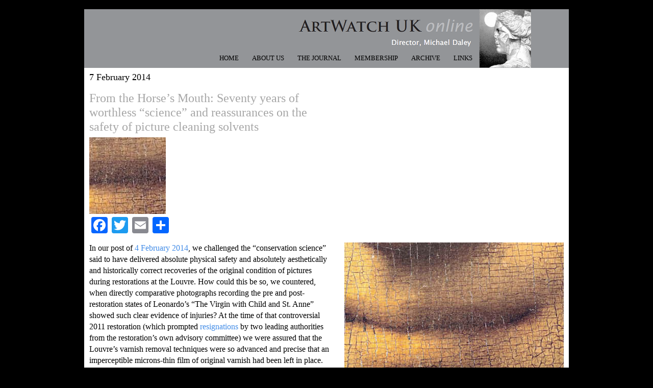

--- FILE ---
content_type: text/html; charset=UTF-8
request_url: http://artwatch.org.uk/tag/the-iic-journal-studies-in-conservation/
body_size: 29250
content:
<!DOCTYPE html PUBLIC "-//W3C//DTD XHTML 1.0 Transitional//EN" "http://www.w3.org/TR/xhtml1/DTD/xhtml1-transitional.dtd">
<!--[if lte IE 6]>
<html xmlns="http://www.w3.org/1999/xhtml" lang="en-US" class="lteIE6">
<![endif]-->
<!--[if !IE]><!-->
<html xmlns="http://www.w3.org/1999/xhtml" lang="en-US">
<!-- <![endif]-->
<head profile="http://gmpg.org/xfn/11">
<meta http-equiv="Content-Type" content="text/html; charset=UTF-8" />

<title> &raquo; The IIC journal &#8220;Studies in conservation&#8221; Artwatch</title>

<!-- Styles  -->
	<link rel="stylesheet" type="text/css" href="http://artwatch.org.uk/wp-content/themes/modularity-lite-artwatch/style.css" />
	<!--link rel="stylesheet" href="http://artwatch.org.uk/wp-content/themes/modularity-lite/css/print.css" type="text/css" media="print" /-->
	<!--[if IE]><link rel="stylesheet" href="http://artwatch.org.uk/wp-content/themes/modularity-lite-artwatch/library/styles/ie.css" type="text/css" media="screen, projection" /><![endif]-->
	<!--[if lte IE 7]><link type="text/css" href="http://artwatch.org.uk/wp-content/themes/modularity-lite-artwatch/library/styles/ie-nav.css" rel="stylesheet" media="all" /><![endif]-->

<link rel="pingback" href="http://artwatch.org.uk/xmlrpc.php" />

<!--link rel="icon" href="https://artwatch.org.uk/favicon.ico" type="image/x-icon" />
<link rel="shortcut icon" href="https://artwatch.org.uk/favicon.ico" type="image/x-icon" /-->
<link rel="icon" href="http://artwatch.org.uk/wp-content/themes/modularity-lite-artwatch/favicon.ico" />
<link rel="shortcut icon" href="http://artwatch.org.uk/wp-content/themes/modularity-lite-artwatch/favicon.ico"/>



	  <link rel='dns-prefetch' href='//static.addtoany.com' />
<link rel='dns-prefetch' href='//s.w.org' />
<link rel="alternate" type="application/rss+xml" title="Artwatch &raquo; Feed" href="https://artwatch.org.uk/feed/" />
<link rel="alternate" type="application/rss+xml" title="Artwatch &raquo; Comments Feed" href="https://artwatch.org.uk/comments/feed/" />
<link rel="alternate" type="application/rss+xml" title="Artwatch &raquo; The IIC journal &quot;Studies in conservation&quot; Tag Feed" href="https://artwatch.org.uk/tag/the-iic-journal-studies-in-conservation/feed/" />
		<script type="text/javascript">
			window._wpemojiSettings = {"baseUrl":"https:\/\/s.w.org\/images\/core\/emoji\/11\/72x72\/","ext":".png","svgUrl":"https:\/\/s.w.org\/images\/core\/emoji\/11\/svg\/","svgExt":".svg","source":{"concatemoji":"http:\/\/artwatch.org.uk\/wp-includes\/js\/wp-emoji-release.min.js?ver=4.9.28"}};
			!function(e,a,t){var n,r,o,i=a.createElement("canvas"),p=i.getContext&&i.getContext("2d");function s(e,t){var a=String.fromCharCode;p.clearRect(0,0,i.width,i.height),p.fillText(a.apply(this,e),0,0);e=i.toDataURL();return p.clearRect(0,0,i.width,i.height),p.fillText(a.apply(this,t),0,0),e===i.toDataURL()}function c(e){var t=a.createElement("script");t.src=e,t.defer=t.type="text/javascript",a.getElementsByTagName("head")[0].appendChild(t)}for(o=Array("flag","emoji"),t.supports={everything:!0,everythingExceptFlag:!0},r=0;r<o.length;r++)t.supports[o[r]]=function(e){if(!p||!p.fillText)return!1;switch(p.textBaseline="top",p.font="600 32px Arial",e){case"flag":return s([55356,56826,55356,56819],[55356,56826,8203,55356,56819])?!1:!s([55356,57332,56128,56423,56128,56418,56128,56421,56128,56430,56128,56423,56128,56447],[55356,57332,8203,56128,56423,8203,56128,56418,8203,56128,56421,8203,56128,56430,8203,56128,56423,8203,56128,56447]);case"emoji":return!s([55358,56760,9792,65039],[55358,56760,8203,9792,65039])}return!1}(o[r]),t.supports.everything=t.supports.everything&&t.supports[o[r]],"flag"!==o[r]&&(t.supports.everythingExceptFlag=t.supports.everythingExceptFlag&&t.supports[o[r]]);t.supports.everythingExceptFlag=t.supports.everythingExceptFlag&&!t.supports.flag,t.DOMReady=!1,t.readyCallback=function(){t.DOMReady=!0},t.supports.everything||(n=function(){t.readyCallback()},a.addEventListener?(a.addEventListener("DOMContentLoaded",n,!1),e.addEventListener("load",n,!1)):(e.attachEvent("onload",n),a.attachEvent("onreadystatechange",function(){"complete"===a.readyState&&t.readyCallback()})),(n=t.source||{}).concatemoji?c(n.concatemoji):n.wpemoji&&n.twemoji&&(c(n.twemoji),c(n.wpemoji)))}(window,document,window._wpemojiSettings);
		</script>
		<style type="text/css">
img.wp-smiley,
img.emoji {
	display: inline !important;
	border: none !important;
	box-shadow: none !important;
	height: 1em !important;
	width: 1em !important;
	margin: 0 .07em !important;
	vertical-align: -0.1em !important;
	background: none !important;
	padding: 0 !important;
}
</style>
<link rel='stylesheet' id='wp-lightbox-2.min.css-css'  href='http://artwatch.org.uk/wp-content/plugins/wp-lightbox-2/styles/lightbox.min.css?ver=1.3.4' type='text/css' media='all' />
<link rel='stylesheet' id='bxslider_css-css'  href='http://artwatch.org.uk/wp-content/themes/modularity-lite-artwatch/bxslider/jquery.bxslider.css?ver=4.9.28' type='text/css' media='all' />
<link rel='stylesheet' id='searchwp-live-search-css'  href='http://artwatch.org.uk/wp-content/plugins/searchwp-live-ajax-search/assets/styles/style.css?ver=1.1.7' type='text/css' media='all' />
<link rel='stylesheet' id='addtoany-css'  href='http://artwatch.org.uk/wp-content/plugins/add-to-any/addtoany.min.css?ver=1.16' type='text/css' media='all' />
<script type='text/javascript' src='http://artwatch.org.uk/wp-includes/js/jquery/jquery.js?ver=1.12.4'></script>
<script type='text/javascript' src='http://artwatch.org.uk/wp-includes/js/jquery/jquery-migrate.min.js?ver=1.4.1'></script>
<script type='text/javascript' src='http://artwatch.org.uk/wp-content/themes/modularity-lite/js/jquery.cycle.js?ver=4.9.28'></script>
<script type='text/javascript'>
window.a2a_config=window.a2a_config||{};a2a_config.callbacks=[];a2a_config.overlays=[];a2a_config.templates={};
</script>
<script type='text/javascript' async src='https://static.addtoany.com/menu/page.js'></script>
<script type='text/javascript' async src='http://artwatch.org.uk/wp-content/plugins/add-to-any/addtoany.min.js?ver=1.1'></script>
<script type='text/javascript' src='http://artwatch.org.uk/wp-content/themes/modularity-lite-artwatch/bxslider/jquery.bxslider.js?ver=4.9.28'></script>
<script type='text/javascript' src='http://artwatch.org.uk/wp-content/themes/modularity-lite-artwatch/js/imagesloaded.pkgd.js?ver=4.9.28'></script>
<script type='text/javascript' src='http://artwatch.org.uk/wp-content/themes/modularity-lite-artwatch/js/IE9_fix_for_imagesLoaded_plugin_issue.js?ver=4.9.28'></script>
<script type='text/javascript'>
/* <![CDATA[ */
var searchwp_live_search_params = [];
searchwp_live_search_params = {"ajaxurl":"https:\/\/artwatch.org.uk\/wp-admin\/admin-ajax.php","config":{"default":{"engine":"default","input":{"delay":500,"min_chars":3},"results":{"position":"bottom","width":"auto","offset":{"x":0,"y":5}},"spinner":{"lines":10,"length":8,"width":4,"radius":8,"corners":1,"rotate":0,"direction":1,"color":"#000","speed":1,"trail":60,"shadow":false,"hwaccel":false,"className":"spinner","zIndex":2000000000,"top":"50%","left":"50%"}}},"msg_no_config_found":"No valid SearchWP Live Search configuration found!"};;
/* ]]> */
</script>
<script type='text/javascript' src='http://artwatch.org.uk/wp-content/plugins/searchwp-live-ajax-search/assets/javascript/searchwp-live-search.min.js?ver=1.1.7'></script>
<link rel='https://api.w.org/' href='https://artwatch.org.uk/wp-json/' />
<link rel="EditURI" type="application/rsd+xml" title="RSD" href="https://artwatch.org.uk/xmlrpc.php?rsd" />
<link rel="wlwmanifest" type="application/wlwmanifest+xml" href="http://artwatch.org.uk/wp-includes/wlwmanifest.xml" /> 
<meta name="generator" content="WordPress 4.9.28" />
		<style type="text/css">
		body {
			background-image: none;
		}
		</style>			
	
	<script type="text/javascript">
	/* <![CDATA[ */
		jQuery(document).ready(function(){
			jQuery(function() {
			    jQuery("#slideshow").cycle({
			        speed: '2500',
			        timeout: '500',
					pause: 1
			    });
			});
		});
	/* ]]> */
	</script>

		<style type="text/css">.recentcomments a{display:inline !important;padding:0 !important;margin:0 !important;}</style>
		<style type="text/css" id="custom-background-css">
body.custom-background { background-color: #000000; }
</style>

</head>

<body class="archive tag tag-the-iic-journal-studies-in-conservation tag-1003 custom-background">

<div class="container">
<div class="container-inner">
	
		    
	<div id="header-image">
	<!--img src="http://artwatch.org.uk/wp-content/uploads/2010/11/masthead2.png" width="950" height="200" alt="" /-->
	<!--img src="http://artwatch.org.uk/wp-content/uploads/2014/07/masthead3.png" width="950" height="147" alt="" /-->
	<img src="http://artwatch.org.uk/wp-content/themes/modularity-lite-artwatch/images/masthead8.png" width="950" height="115" alt="Artwatch UK" />
	</div>
	
<div id="top" style = "position:absolute; top:88px; left:84px; width:690px;"> 

<!-- Begin Masthead -->
<div id="masthead">
 <h4 class="left"><a href="https://artwatch.org.uk/" title="Home" class="logo">Artwatch</a> <span class="description">Protecting Art</span></h4>
</div>

	<div class="main-nav"><ul id="menu-top-menu" class="menu"><li id="menu-item-10056" class="menu-item menu-item-type-custom menu-item-object-custom menu-item-10056"><a href="/">HOME</a></li>
<li id="menu-item-10057" class="menu-item menu-item-type-custom menu-item-object-custom menu-item-10057"><a href="/about/">ABOUT US</a></li>
<li id="menu-item-10058" class="menu-item menu-item-type-custom menu-item-object-custom menu-item-10058"><a href="/the-journal/">THE JOURNAL</a></li>
<li id="menu-item-10059" class="menu-item menu-item-type-custom menu-item-object-custom menu-item-10059"><a href="/membership/">MEMBERSHIP</a></li>
<li id="menu-item-10060" class="menu-item menu-item-type-custom menu-item-object-custom menu-item-10060"><a href="/archive/">ARCHIVE</a></li>
<li id="menu-item-10061" class="menu-item menu-item-type-custom menu-item-object-custom menu-item-10061"><a href="/links/">LINKS</a></li>
</ul></div>
<div class="clear"></div>
</div><div class="span-24 last">

					
			
	<h3 class="sub">	
	Posts tagged &ldquo;<span>The IIC journal &#8220;Studies in conservation&#8221;</span>&rdquo;	</h3>
	
<div class="clear"></div>
<div class="content">
<div class="post-15019 post type-post status-publish format-standard has-post-thumbnail hentry category-blog tag-parametrization-of-the-solvent-action-on-modern-artists-paint-systems tag-artwatch-uk-members-journal tag-leonardos-the-virgin-with-child-and-st-anne tag-louvre-restorations tag-michael-daley tag-solvent-cleanings tag-stefan-zumbuhl tag-the-iic tag-the-iic-journal-studies-in-conservation" id="post-15019">
<h2><a href="https://artwatch.org.uk/from-the-horses-mouth-seventy-years-of-worthless-science-and-reassurances-on-the-safety-of-picture-cleaning-solvents/" rel="bookmark" title="Permalink to From the Horse&#8217;s Mouth:     Seventy years of worthless &#8220;science&#8221; and reassurances on the safety of picture cleaning solvents">From the Horse&#8217;s Mouth:     Seventy years of worthless &#8220;science&#8221; and reassurances on the safety of picture cleaning solvents</a></h2>
<img width="150" height="150" src="https://artwatch.org.uk/wp-content/uploads/2014/09/from-the-horses-mouth-seventy-years-of-worthless-science-and-reassurances-on-the-safety-of-picture-cleaning-solvents-150x150.jpg" class="attachment-post-thumbnail size-post-thumbnail wp-post-image" alt="" /><div class="addtoany_share_save_container addtoany_content addtoany_content_top"><div class="a2a_kit a2a_kit_size_32 addtoany_list" data-a2a-url="https://artwatch.org.uk/from-the-horses-mouth-seventy-years-of-worthless-science-and-reassurances-on-the-safety-of-picture-cleaning-solvents/" data-a2a-title="From the Horse’s Mouth:     Seventy years of worthless “science” and reassurances on the safety of picture cleaning solvents"><a class="a2a_button_facebook" href="https://www.addtoany.com/add_to/facebook?linkurl=https%3A%2F%2Fartwatch.org.uk%2Ffrom-the-horses-mouth-seventy-years-of-worthless-science-and-reassurances-on-the-safety-of-picture-cleaning-solvents%2F&amp;linkname=From%20the%20Horse%E2%80%99s%20Mouth%3A%20%20%20%20%20Seventy%20years%20of%20worthless%20%E2%80%9Cscience%E2%80%9D%20and%20reassurances%20on%20the%20safety%20of%20picture%20cleaning%20solvents" title="Facebook" rel="nofollow noopener" target="_blank"></a><a class="a2a_button_twitter" href="https://www.addtoany.com/add_to/twitter?linkurl=https%3A%2F%2Fartwatch.org.uk%2Ffrom-the-horses-mouth-seventy-years-of-worthless-science-and-reassurances-on-the-safety-of-picture-cleaning-solvents%2F&amp;linkname=From%20the%20Horse%E2%80%99s%20Mouth%3A%20%20%20%20%20Seventy%20years%20of%20worthless%20%E2%80%9Cscience%E2%80%9D%20and%20reassurances%20on%20the%20safety%20of%20picture%20cleaning%20solvents" title="Twitter" rel="nofollow noopener" target="_blank"></a><a class="a2a_button_email" href="https://www.addtoany.com/add_to/email?linkurl=https%3A%2F%2Fartwatch.org.uk%2Ffrom-the-horses-mouth-seventy-years-of-worthless-science-and-reassurances-on-the-safety-of-picture-cleaning-solvents%2F&amp;linkname=From%20the%20Horse%E2%80%99s%20Mouth%3A%20%20%20%20%20Seventy%20years%20of%20worthless%20%E2%80%9Cscience%E2%80%9D%20and%20reassurances%20on%20the%20safety%20of%20picture%20cleaning%20solvents" title="Email" rel="nofollow noopener" target="_blank"></a><a class="a2a_dd addtoany_share_save addtoany_share" href="https://www.addtoany.com/share"></a></div></div><p><!-- saved from url=(0022)http://internet.e-mail -->  </p>
<div class="AWcontent-container">
<div class="AWcontent-left">
<div class="AWpostdate">7 February 2014</div>
<p class="AWPtag1g1">In our post of <a href="http://artwatchuk.wordpress.com/2014/02/04/4-february-2014/" target="_blank">4 February 2014</a>, we challenged the “conservation science” said to have delivered absolute physical safety and absolutely aesthetically and historically correct recoveries of the original condition of pictures during restorations at the Louvre. How could this be so, we countered, when directly comparative photographs recording the pre and post-restoration states of Leonardo’s “The Virgin with Child and St. Anne” showed such clear evidence of injuries? At the time of that controversial 2011 restoration (which prompted <a>resignations</a> by two leading authorities from the restoration’s own advisory committee) we were assured that the Louvre&#8217;s varnish removal techniques were so advanced and precise that an imperceptible microns-thin film of original varnish had been left in place. How, therefore, it was asked, could the restorers possibly have damaged the painting? This is a common ploy and we were no more persuaded by it than we had been twenty-five years earlier when restorers of Michelangelo&#8217;s Sistine Chapel ceiling claimed to have left a thin protective layer of <i>&#8220;original patina&#8221;</i> on the ceiling. </p>
<p class="AWPtag1g1" style="margin-bottom:10px;">To the contrary, we held that when claimed “science” conflicts with the evidence of our eyes, the eyes should have it:</p>
<p class="AWPtag1g1" style="margin-bottom:10px;"><i>“The currency with which artists work is </i>values<i> and </i>the relationships<i> between values. Through these they work by eye to produce artefacts which fix and carry their intentions, so that they might subsequently be optically apprehended by others. In the production of a painting, every last feature is a product of thought. But every judgement, evaluation and adjustment is transmitted exclusively through human sight, and not, as techno-conservationists might prefer, through sub-atomic particles of matter, complex chemical formulations or other mystifying hi-tech red herrings.”</i></p>
<p class="AWPtag1g1" style="margin-bottom:10px;">We reminded viewers of the butchery &#8211; no other word suffices &#8211; witnessed during the cleaning and repainting of a Veronese head at the Louvre. When that &#8220;restoration&#8221; was challenged, the Louvre’s restorers made a second (this time secret and unrecorded) attempt to put matters right. They failed and grossly compounded the original blunder (see the lower sequence of photographs at Fig. 3). On such a track record, we suggested, it was surely provocative of the museum to announce not only another Leonardo restoration (his “La Belle Ferronnière”), but even a desire to restore the desperately fragile &#8220;Mona Lisa&#8221; (details of the mouth of which we show at Figs. 1 and 2).</p>
<p class="AWPtag1g1" style="margin-bottom:10px;">Yesterday evidence came in that suggests that some restorers may now be doubting their own earlier propaganda. The new (January 2014) issue of the IIC&#8217;s journal <i>Studies in Conservation</i> &#8211; which describes itself as <i>&#8220;the premier international peer-reviewed journal for the conservation of historic and artistic works&#8221;</i> &#8211; is devoted to <i>&#8220;paintings&#8230;a subject that has been discussed in publications over many years and frequently&#8221;</i>. Indeed it has &#8211; and this issue contains a bombshell for much of that earlier research and its implicit reassurances. </p>
<p class="AWPtag1g1" style="margin-bottom:10px;">It is contained in an article titled &#8220;Parametrization of the solvent action on modern artists&#8217; paint systems&#8221;. For long-term students of such &#8220;Technical Art History&#8221; studies, the article begins with what can only be considered a professional confession:</p>
<p class="AWPtag1g1" style="margin-bottom:10px;"><i>&#8220;Effective and responsible use of solvents is an essential skill of a conservator or restorer. The complexity of the solvent processes in the field of conservation/restoration arises from the intent to selectively remove surficial components of a paint build-up without affecting underlying strata. High demands are thus set on the restorer/conservator with respect to specific knowledge on the dissolving properties of a wide range of materials. Owing to the complexity of the solvation and dissolving processes several approaches have been made to simplify solvent action and deliver some selection criteria to the restorer. The ternary &#8216;Teas chart&#8217; (Teas, 1968) is the most <strong>widely applied </strong> solvent classification scheme in conservation&#8230;<strong>even though the system does not permit the prediction of material solubility</strong>. With the ternary Teas chart <strong>it is not possible </strong>to map the solvent action quantitatively&#8230;This is due to the fact that <strong>the system ignores</strong> important intermolecular intereactions. With this simplification, the relation of the individual paramaters to the total strength of interaction <strong>is lost</strong>.  In addition, while this system describes the solvents&#8217; properties, it<strong> does not </strong>deliver information on material solubility.&#8221;</i> (Emphases added.)</p>
</p>
<p class="AWPtag1g1" style="margin-bottom:10px;">Well, so much for that Great White Hope of restorers over the last forty-odd years. In conservation&#8217;s technical literature, confessions are delivered only when fresh technical hopes and promises are to hand (as in Fig. 8). And, thus, here we find: &#8220;<i>It is a first step towards the development of a systematic tool aimed at the responsible and reliable use of solvents in the field of conservation/restoration.&#8221;</i> A bit late in the day for a <i>&#8220;first step&#8221;</i> towards responsible and safe practice?</p>
<p class="AWPtag1g1"><i>Michael Daley</i></p>
<p class="AWcomments">Comments may be left at: <a href="mailto:artwatch.uk@g.mail.com">artwatch.uk@gmail.com</a></p>
<p class="AWcomments" style="margin-top:20px;"><a href="#">Printer-friendly PDF version of this article</a></p>
</p></div>
<div class="AWcontent-right">
<div style="margin-bottom: 0;"><a href="https://picasaweb.google.com/104390180505553859074/3February201402#5975852539428581650" target="_blank"><img src="https://lh6.googleusercontent.com/-16IA20uQY-A/Uu6puSEGQqI/AAAAAAAAMm0/8-pxSpAU-gI/s800/no%25201%2520mona%2520lisa%2520mouth%2520%25281%2529.jpg" alt="" width="430" /></a></div>
<div class="AWnextimage" style="margin-bottom:8px;"><a href="https://picasaweb.google.com/104390180505553859074/3February201402#5975852675871413330" target="_blank"><img src="https://lh5.googleusercontent.com/-2oeBUx3s4GU/Uu6pxyu_YGI/AAAAAAAAMm0/SdADfcpFxYE/s800/no%25202%2520%2520mona%2520lisa%2520mouth%2520%25282%2529.jpg" alt="" width="430" /></a></div>
<div class="AWcaption" style="margin-bottom:30px;">Above, Figs. 1 and 2: Details of the mouth of Leonardo’s “Mona Lisa” showing the badly fractured “topography” of the paint and varnish layers. In view of the results shown below of the recent cleaning of Leonardo’s “The Virgin and St. Anne”, it is impossible to consider the prospect of a restoration of this painting with anything other than absolute dread. By what means might an attempt be made to separate the infinitely subtle brown modelling of the mouth from the ancient varnishes in which they are presently incorporated?</div>
<div class="AWnextimage" style="margin-bottom:8px;"><a href="https://picasaweb.google.com/104390180505553859074/3February201402#5975899442800018290" target="_blank"><img src="https://lh6.googleusercontent.com/-5VX-1UJ0PIk/Uu6qpETrcII/AAAAAAAAMm0/Fh8IyHWRmm4/s800/No%252010%2520AW%2520journal%252026.jpg" alt="" width="430" /></a></div>
<div class="AWcaption" style="margin-bottom:30px;">Fig 3: The cover of the Artwatch UK members’ journal which discussed recent botched restorations at the Prado and the Louvre</div>
<div class="AWnextimage" style="margin-bottom:0;"><a href="https://picasaweb.google.com/104390180505553859074/3February201402#5975854388667645090" target="_blank"><img src="https://lh6.googleusercontent.com/-H1IVYLocbS0/Uu6qLpLJxHI/AAAAAAAAMm0/cLeIV3omh08/s800/no%25205%2520st%2520anne%2520eyes.jpg" alt="" width="430" /></a></div>
<div class="AWnextimage" style="margin-bottom:0;"><a href="https://picasaweb.google.com/104390180505553859074/3February201402#5975854474513320722" target="_blank"><img src="https://lh4.googleusercontent.com/-0lyBmoya6qk/Uu6qPZGEfnI/AAAAAAAAMm0/OKEeXvEritI/s800/no%25206%2520st%2520anne%2520eyes%2520after.jpg" alt="" width="430" /></a></div>
<div class="AWnextimage" style="margin-bottom:0;"><a href="https://picasaweb.google.com/104390180505553859074/3February201402#5975854605962850002" target="_blank"><img src="https://lh3.googleusercontent.com/-R6m6IPmHAQw/Uu6qUpdae2I/AAAAAAAAMm0/Tj6WhQ7OxmQ/s800/no%25207%2520%2520st%2520anne%2520lower%2520face.jpg" alt="" width="430" /></a></div>
<div class="AWnextimage" style="margin-bottom:0;"><a href="https://picasaweb.google.com/104390180505553859074/3February201402#5975854788400253602" target="_blank"><img src="https://lh3.googleusercontent.com/-Emfofy7k14U/Uu6qYMb0MeI/AAAAAAAAMm0/01ekZb0Mhb0/s800/no%25208%2520st%2520anne%2520face%2520after.jpg" alt="" width="430" /></a></div>
<div class="AWcaption" style="margin-bottom:20px;">Above, Figs. 4, 5, 6 and 7: Comparative details of St Anne in Leonardo’s “The Virgin and St Anne” showing the head before and after its recent “cleaning” and “restoration”. In each pairing, we see more substance, more shading, more modelling <i>before</i> the &#8220;technically advanced treatment&#8221;.</div>
<div class="AWnextimage" style="margin-bottom:20px;"><a href="https://picasaweb.google.com/104390180505553859074/3February201402#5977620799079840770" target="_blank"><img src="https://lh5.googleusercontent.com/-KEfQAIAPnwE/UvTJs0094TI/AAAAAAAAMoQ/Pxt9UYFCSZs/s800/new%25209%2520lasers%2520don%2527t%2520harm0001.jpg" alt="" width="430" /></a></div>
<div class="AWcaption" style="margin-bottom:100px;">Above, Fig. 8: Above: an advertisement in <i>Studies in Conservation,</i> the journal of The International Institute for Conservation of Historic and Artistic Works, Volume 42, Number 4, 1997. </div>
<div class="AWcaption">Click on the images above for larger versions. NOTE: zooming requires the <a href="http://get.adobe.com/flashplayer/" target="_blank">Adobe Flash Plug-in.</a></div>
</p></div>
<div class="AWclear"></div>
<p style="text-align:center;margin:0;padding:0;">  <img src='http://lh5.ggpht.com/_C8RKf1feDnY/TRkMb2_I8AI/AAAAAAAAAOY/K-VsX8Z6Jis/s800/hr-line950x1px.png" height="1" width="800"' />  </p>
</p></div>
<div class="clear"></div>
<p class="postmetadata alt quiet">
	February 7, 2014 | Categories: <a href="https://artwatch.org.uk/category/blog/" rel="category tag">blog</a> | Tags: <a href="https://artwatch.org.uk/tag/parametrization-of-the-solvent-action-on-modern-artists-paint-systems/" rel="tag">"Parametrization of the solvent action on modern artists' paint systems"</a>, <a href="https://artwatch.org.uk/tag/artwatch-uk-members-journal/" rel="tag">Artwatch UK members’ journal</a>, <a href="https://artwatch.org.uk/tag/leonardos-the-virgin-with-child-and-st-anne/" rel="tag">Leonardo’s “The Virgin with Child and St. Anne”</a>, <a href="https://artwatch.org.uk/tag/louvre-restorations/" rel="tag">Louvre restorations</a>, <a href="https://artwatch.org.uk/tag/michael-daley/" rel="tag">Michael Daley</a>, <a href="https://artwatch.org.uk/tag/solvent-cleanings/" rel="tag">Solvent cleanings</a>, <a href="https://artwatch.org.uk/tag/stefan-zumbuhl/" rel="tag">Stefan Zumbuhl</a>, <a href="https://artwatch.org.uk/tag/the-iic/" rel="tag">The IIC</a>, <a href="https://artwatch.org.uk/tag/the-iic-journal-studies-in-conservation/" rel="tag">The IIC journal "Studies in conservation"</a> | 	<a href="https://artwatch.org.uk/from-the-horses-mouth-seventy-years-of-worthless-science-and-reassurances-on-the-safety-of-picture-cleaning-solvents/#respond">Leave A Comment &#187;</a>	</p>
</div>
<hr />

<h1>wibble!</h1>

<div class="clear"></div>

		<div class="navigation">
			<div class="alignleft"></div>
			<div class="alignright"></div>
		</div>
<div class="clear"></div>

	</div>
		</div>

<!-- Begin Footer -->
<div class="clear"></div>
</div>
</div>
<div id="footer-wrap">
<div id="footer">
<div class="span-6 small">
	</div>
<div class="column span-6 small">
	</div>
<div class="column span-6 small">
	</div>
<div class="column span-6 small last">
	</div>
<div class="clear"></div>
<p class="small quiet">Theme: Modularity Lite by <a href="http://graphpaperpress.com/" rel="designer">Graph Paper Press</a>.</p>
</div>
</div>
				<style type="text/css">
					.searchwp-live-search-results {
						opacity:0;
						transition:opacity .25s ease-in-out;
						-moz-transition:opacity .25s ease-in-out;
						-webkit-transition:opacity .25s ease-in-out;
						height:0;
						overflow:hidden;
						z-index:9999;
						position:absolute;
						display:none;
					}

					.searchwp-live-search-results-showing {
						display:block;
						opacity:1;
						height:auto;
						overflow:auto;
					}

					.searchwp-live-search-no-results {
						padding:3em 2em 0;
						text-align:center;
					}
				</style>
			<script type='text/javascript'>
/* <![CDATA[ */
var JQLBSettings = {"fitToScreen":"1","resizeSpeed":"100","displayDownloadLink":"0","navbarOnTop":"0","loopImages":"","resizeCenter":"","marginSize":"0","linkTarget":"","help":"","prevLinkTitle":"previous image","nextLinkTitle":"next image","prevLinkText":"\u00ab Previous","nextLinkText":"Next \u00bb","closeTitle":"close image gallery","image":"Image ","of":" of ","download":"Download","jqlb_overlay_opacity":"80","jqlb_overlay_color":"#000000","jqlb_overlay_close":"1","jqlb_border_width":"10","jqlb_border_color":"#ffffff","jqlb_border_radius":"0","jqlb_image_info_background_transparency":"100","jqlb_image_info_bg_color":"#ffffff","jqlb_image_info_text_color":"#000000","jqlb_image_info_text_fontsize":"10","jqlb_show_text_for_image":"1","jqlb_next_image_title":"next image","jqlb_previous_image_title":"previous image","jqlb_next_button_image":"http:\/\/artwatch.org.uk\/wp-content\/plugins\/wp-lightbox-2\/styles\/images\/next.gif","jqlb_previous_button_image":"http:\/\/artwatch.org.uk\/wp-content\/plugins\/wp-lightbox-2\/styles\/images\/prev.gif","jqlb_maximum_width":"","jqlb_maximum_height":"","jqlb_show_close_button":"1","jqlb_close_image_title":"close image gallery","jqlb_close_image_max_heght":"22","jqlb_image_for_close_lightbox":"http:\/\/artwatch.org.uk\/wp-content\/plugins\/wp-lightbox-2\/styles\/images\/closelabel.gif","jqlb_keyboard_navigation":"1","jqlb_popup_size_fix":"0"};
/* ]]> */
</script>
<script type='text/javascript' src='http://artwatch.org.uk/wp-content/plugins/wp-lightbox-2/wp-lightbox-2.min.js?ver=1.3.4.1'></script>
<script type='text/javascript' src='http://artwatch.org.uk/wp-includes/js/jquery/ui/core.min.js?ver=1.11.4'></script>
<script type='text/javascript' src='http://artwatch.org.uk/wp-includes/js/jquery/ui/effect.min.js?ver=1.11.4'></script>
<script type='text/javascript' src='http://artwatch.org.uk/wp-includes/js/wp-embed.min.js?ver=4.9.28'></script>
</body>
</html>

--- FILE ---
content_type: text/css
request_url: http://artwatch.org.uk/wp-content/themes/modularity-lite-artwatch/style.css
body_size: 5922
content:
/*
Theme Name: Modularity Lite-artwatch
Theme URI: http://graphpaperpress.com/themes/modularity-lite/
Description: Artwatch child of modularity-lite
Version: 1.0
Author: John Gibbons
Author URI: http://graphpaperpress.com
Template: modularity-lite
License: GPL
Tags: black, dark, one-column, two-columns, fixed-width, custom-header, threaded-comments, theme-options, custom-background, custom-menu, photoblogging, rtl-language-support, translation-ready
*/

@import url(../modularity-lite/style.css);

body {
/*
-webkit-font-smoothing: none;
-webkit-text-stroke: 0;
font-size: 12px;
background:#000 url('images/bg.jpg') no-repeat center fixed;
*/
color:#333;
margin-top: 18px;
font-family:Lucida Sans Unicode;
}

.container {
/*
float:left;
*/
}

.lteIE6 .container {
background:#fff;
}

h1,h2,h3,h4,h5,h6 {
color:#000;
}

h3.sub {
/*
letter-spacing:2px;
font-size:1.1em;
line-height:1em;
font-size:5px;
font-weight:bold;
text-transform:uppercase;
color:#808080;
border-bottom:1px solid #000;
margin:0 0 0 2px;
padding:0 0 5px 8px;
*/
display:none;
}

h1 a,h2 a,h3 a,h4 a,h5 a,h6 a {
color:#000;
}

p {
color:#000;
}

.content {
position: relative;
overflow:hidden;
background:white;
padding:0 0 0 10px;
}

.content h2 {
/*
font-size:18px;
font-weight:normal;
margin:0;
padding:0 0 5px;
*/
margin: 15px 0 0 0;
margin: 45px 0 0 0;
font-family:Lucida Sans Unicode;
font-size:24px;
font-weight:normal;
line-height:28px;
padding:0;
color:#A6A6A6 ! important;
width:480px;
padding:0 20px 0 0;
}

.content h2 a {
color:#A6A6A6 ! important;
}

.content h2 a:hover {
color:#767676 ! important;
color:red ! important;
}

.AWcontent-container {
background:white;
text-align:left;
width:950px;
margin:15px 0 0 0;
padding:0;
}

.AWcontent-left {
/*
font-size:1.3em;
line-height:1em;
*/
background-color:white;
font-weight:normal;
text-align:left;
width:480px;
float:left;
margin:0;
padding:0 20px 0 0;
}

.AWcontent-left H1,.AWcontent-left H3,.AWcontent-left H4 {
/*
*/
font-size:18px;
font-weight:normal;
color:#A6A6A6;
line-height:18px;
}

.AWcontent-left H3 {
font-size:16px;
font-weight:normal;
}

.AWcontent-left H4 {
font-size:14px;
font-weight:normal;
}

.AWpostdate {
	position:absolute;
	top:5px;
	left:10px;
	font-family:Lucida Sans Unicode;
	font-weight:normal;
	font-size:18px;
	color:black;
}

.AWposttitle {
font-size:24px;
font-weight:normal;
color:#A6A6A6;
line-height:28px;
margin:0 0 15px;
padding:0;
}

.AWPtag1g1 {
font-size:16px;
line-height:22px;
font-weight:normal;
}



.AWcontent-right {
/*
font-size:1em;
line-height:1em;
*/
background-color:white;
font-weight:normal;
text-align:left;
width:450px;
float:right;
margin:0;
padding:0;
}

.AWcontent-right img {
border-style:none;
margin:0;
padding:0;
}

.AWcontent-right span {
margin:0;
padding:0;
}

.AWclear {
clear:both;
}

.AWcaption {
font-size:14px;
font-weight:normal;
width:430px;
line-height:15px;
margin:5px 0 0;
}

.AWnextimage {
margin:10px 0 0;
padding:0;
}

.AWPtag1 {
margin:0;
padding:0;
}


/** ARCHIVE **/
.AWParchiveDate {
/*
font-size:1em;
*/
font-size:14px;
line-height:14px;
font-weight:normal;
font-style:normal;
margin:0 0 9px;
}

.AWParchiveTitle {
/*
font-size:1em;
*/
font-size:14px;
line-height:14px;
font-weight:normal;
font-style:normal;
margin:0 0 7px 20px;
}

.AWhomeOffset {
margin:0 100px 0 144px;
padding:0;
}

.AWcomments {
text-indent:0;
margin:0;
padding:0;
font-size:14px;
font-weight:normal;
}

.section1 {
margin:0;
}

/*** header ***/
#top div.main-nav {
/*
font-size:1em;
*/
background:#939598;
display:block;
float:right;
font-size:13px;
font-weight:normal;
text-align:left;
margin:0 0px 0 0;
padding:0 0px 0 0;
}

#top div.main-nav a {
border-right:none;
color:#000;
display:block;
text-decoration:none;
padding:0 1em;
}

#top div.main-nav a:hover {
color:red;
}

#top div.main-nav li {
/*
min-width:100px;
*/
text-align:right;
float:left;
position:relative;
}

#top div.main-nav li:last-child {
min-width:50px;
}

#top {
background:#939598;
height:15px;
margin-bottom:0;
padding-bottom:0;
}

#masthead {
/*
background:green;
*/
display:none;
}

#header-image {
/*
height:200px;
height:147px;
*/
margin-bottom:0px;
}

#footer-wrap {
/*
background:black;
*/
display:none;
}

#top-panel-container {
/*
	display:none;
*/
}

#search {
/*
	border:none;
*/
	display:none;
	position:absolute;
	top:8px;
	left:10px;
	width:350px;
	width:100%;
}

#search input#s {
	width:482px;
	font-size:14px;
	padding: 3px 0px 4px 17px;
	border:0 none;
}

.postmetadata {
/*
background:#fff;
color:#999;
font-size:1em;
font-weight:normal;
-moz-border-radius:0;
-khtml-border-radius:0;
-webkit-border-radius:0;
border-radius:0;
padding:1em;
*/
display:none;
}

.container-inner {
position:relative;
width:950px;
margin:0 auto;
padding:0;
}


hr {
display:none;
}

h3#comments {
background:#fff;
margin:10px 0 0;
padding:20px 10px;
}

h3#respond {
background:#fff;
margin:10px 0 0;
padding:20px 10px;
}

#commentform {
border-top:10px solid #333;
background:#fff;
margin:0 0 7px;
padding:30px 150px 6px;
}

#wpl-likebox {
background:white;
}

.comment-wrapper {
background:white;
}

a:hover,a:focus {
color:red;
}

#top div.main-nav ul ul a:hover {
color:red;
text-decoration:underline;
}

.postmetadata a:hover {
color:red;
}

#respond {
display:none;
}

/* TOP SLIDERS */
/*
#AWnewsPanel .bx-wrapper .bx-viewport,
#AWlatestPostsPanel .bx-wrapper .bx-viewport {
	border:0;
	left:0;
}
*/
#AWnewsPanel .bx-wrapper .bx-viewport,
#AWlatestPostsPanel .bx-wrapper .bx-viewport {
    -moz-box-shadow: 0;
    -webkit-box-shadow: 0;
    box-shadow: 0 0 0 0;
    border: 0;
    left: 0;
    background: #fff;
}

.disabled {
display:none;
}

/* News scroller styles */

a.scroller-link {
color:white ! important;
}

a.scroller-link:hover{
color:red ! important;
}

/*
.addthis_button_twitter
*/
.addthis_button_print{
display:none;
}

.at-share-tbx-element .at-share-btn {
	margin: 0 4px 5px 0!important;
}

div.navigation a {
	font-size:large;
}



--- FILE ---
content_type: text/css
request_url: http://artwatch.org.uk/wp-content/themes/modularity-lite/style.css
body_size: 13970
content:
/*
Theme Name: Modularity Lite
Theme URI: http://graphpaperpress.com/themes/modularity-lite/
Description: A minimally styled photo theme with a Custom Header and Custom Background. The Theme Options page allows a one or two-column layout, welcome message, and home page slideshow.
Version: 1.3
Author: Thad Allender
Author URI: http://graphpaperpress.com
License: GPL
Tags: black, dark, one-column, two-columns, fixed-width, custom-header, threaded-comments, theme-options, custom-background, custom-menu, photoblogging, rtl-language-support, translation-ready
*/

/*
    Copyright 2008 Graph Paper Press

    This program is free software: you can redistribute it and/or modify
    it under the terms of the GNU General Public License as published by
    the Free Software Foundation, either version 3 of the License, or
    (at your option) any later version.

    This program is distributed in the hope that it will be useful,
    but WITHOUT ANY WARRANTY; without even the implied warranty of
    MERCHANTABILITY or FITNESS FOR A PARTICULAR PURPOSE.  See the
    GNU General Public License for more details.

    You should have received a copy of the GNU General Public License
    along with this program.  If not, see <http://www.gnu.org/licenses/>.

*/


/************************* IMPORT CSS GRID ***************************/

@import url(library/styles/screen.css);

/************************* GLOBAL STYLES ***************************/

body {
	color: #eee;
	background: #111 url(images/bg.jpg) no-repeat center fixed;
}
.container-inner {
	width: 950px;
	margin: 0 auto;
	padding: 1.75em 20px 1em 20px;
}
.container {
	width: 990px;
	background: url(images/repeater.png) repeat;
}
.lteIE6 .container {
	background: #1a1a1a;
}
.colborder {
	border-right: 1px solid #000
}
h1,h2,h3,h4,h5,h6 {
	color: #eee;
}
h1 a,h2 a,h3 a,h4 a,h5 a,h6 a {
	color: #eee;
}
h3.sub,h2.sub {
	margin: 0 0 10px 0;
	padding: 0 0 5px 0;
	font-size: 1.1em;
	font-weight: bold;
	line-height: 1em;
	text-transform: uppercase;
	letter-spacing: 2px;
	color: #515151;
	border-bottom: 1px solid #000;
}
a {
	color: #428ce7;
	text-decoration: none;
}
a:hover, a:focus {
	color: #fff;
}
p {
	color: #eee;
}
h6.top {
	color: #ccc;
}
#top {
	width: 950px;
	margin: 0 auto 1em;
	padding: 0 0 .5em;
	color: #666
}
#top a {
	color: #666
}
.login {
	float: left;
}

/* Masthead */
#masthead {
	float: left;
	height: 36px
}
#masthead h4, #masthead span {
	margin: 0;
	padding: 10px 0 0;
	line-height: 2em
}
#masthead h4 {
	font-weight: bold;
	text-transform: uppercase;
	float: left
}
#masthead h4 a {
	color: #fff;
	text-decoration: none;
}
#masthead span.description {
	color: #ccc;
	text-transform: none;
	font-size: .7em;
	padding: .35em 3em;
}
.double-border {
	background: url(images/double-border.png) repeat-x bottom;
	height: 8px;
	width: 100%;
	clear: both;
	float: none;
	border: none;
	margin: 1em 0
}

#header-image {
	margin-bottom: 20px;
}

/* Navigation */
#top div.main-nav {
	background: #000;
	display: block;
	float: right;
	font-size: 10px;
	font-weight: bold;
	margin: 18px 0 0;
	padding: 4px 0;
	text-align: left;
}
#top div.main-nav ul {
	list-style: none;
	margin: 0;
	padding-left: 0;
}
#top div.main-nav li {
	float: left;
	position: relative;
	min-width: 50px;
}
#top div.main-nav a {
	border-right: 1px dotted #666;
	color: #eee;
	display: block;
	line-height: 15px;
	padding: 0 1em;
	text-decoration: none;
}
#top div.main-nav li:last-child a {
	border: none;
}
#top div.main-nav ul ul {
	display: none;
	position: absolute;
	padding: 4px 0;
	top: 15px;
	left: 0;
	float: left;
	z-index: 99999;
}
#top div.main-nav ul ul ul {
	left: 100%;
	top: 0;
}
#top div.main-nav ul ul a {
	background: #000;
	border: none;
	color: #999;
	height: auto;
	line-height: 2em;
	padding: .5em .5em .5em 1em;
	width: 10em;
}
#top div.main-nav ul ul a:hover {
	color: #eee;
	text-decoration: underline;
}
#top div.main-nav ul li:hover > ul {
	display: block;
}

/* Welcome Box  */
#welcome-content {
	font-size: 2em;
	margin-bottom: 0.75em;
}

/* Posts */
.content {
	overflow: hidden;
}
.content h2 {
	font-family: Georgia, serif;
}
.post, .page {
	display: block;
	clear: both;
}
.post h4, .post h6 {
	font-family: Georgia, serif;
}
.content ul {
	list-style-type: disc;
}
.postmetadata {
	background: #000;
	padding: 1em;
	color: #999;
	font-size: 10px;
	-moz-border-radius: 5px;
	-khtml-border-radius: 5px;
	-webkit-border-radius: 5px;
	border-radius: 5px;
}
.postmetadata a {
}
.postmetadata a:hover {
	color: #fff;
}
.underlined {
	border-bottom: 1px solid #eee;
}
h6.underlined {
	margin: 0 0 1em;
}
.welcomebox {
	padding: 1.5em;
	margin-bottom: 1.5em;
	color: #eee;
	text-shadow: 1px 1px 1px #000
}
.page a.post-edit-link {
	display: block;
	clear: both;
}

.nav-image-left, .nav-image-up, .nav-image-right {
	text-align: center;
	float: left;
	width: 25px;
	margin: 0 10px 0 2px;
}
.nav-image-left a, .nav-image-up a, .nav-image-right a {
	background: #eee;
	padding: 2px 48% 2px 48%;
	text-decoration: none;
	color: #000;
}
.nav-image-left a:hover, .nav-image-up a:hover, .nav-image-right a:hover {
	background: #000;
	color: #fff;
}
.nav {
	background: #eee;
	margin: 0 0 1em 0;
	-moz-border-radius: 5px;
	-khtml-border-radius: 5px;
	-webkit-border-radius: 5px;
	border-radius: 5px;
}
.nav:hover {
	background: #ccc;
}
.prev a, .next a {
	color: #222;
	text-decoration: none;
	padding: .2em 1em;
}

.nav-interior {
	margin: 0;
	padding: 0;
	clear: both;
	display: inline;
}
.nav-interior .next {
	color: #000;
	text-decoration: none;
	float: right;
}
.nav-interior .prev {
	color: #000;
	text-decoration: none;
	float: left;
}
.comments-nav .next a {
	color: #428CE7;
}
.comments-nav .prev a {
	color: #428CE7;
}

/* Sidebar */
#sidebar {
	margin: 0;
}
#sidebar h3 {
	margin: 0;
	padding: 0 0 .6em 0
}
#sidebar .item {
	margin: 0 0 4em 0
}
#sidebar ul {
	list-style: none;
	margin: 0 0 1.6em 0;
	font-size: 1em;
}
#sidebar ul li a,ul.txt li {
	color: #eee;
	height: 1%;
	line-height: 1.2em;
	border-bottom: 1px solid #000;
	display: block;
	padding: 6px 0 6px 8px;
}
#sidebar ul li a:hover,ul.txt li:hover {
	color: #fff;
	background-position: 1px 0.8em;
	background: #000
}
#sidebar ul li a span,ul.txt li,h4 a span {
	color: #696455;
}
#sidebar ul li.active a {
	cursor: default;
	color: white;
}
#sidebar ul ul {
	margin: 0;
	list-style: none;
}

/* Widgets */

/* Some widget link styles will need a little resetting for inline links */
#sidebar .widget_categories ul li a,
#footer .widget_categories ul li a,
#sidebar .widget_twitter ul li a,
#footer .widget_twitter ul li a {
	border: none;
	background: transparent;
	color: #428CE7;
	display: inline;
	line-height: inherit;
	padding: 0;
}
#sidebar .widget_categories ul li,
#footer .widget_categories ul li,
#sidebar .widget_twitter ul li,
#footer .widget_twitter ul li {
	padding-left: 8px;
}

/* Some list spacing for these widgets */
#sidebar .widget_twitter ul li {
	margin-bottom: 1.5em;
}

/* The WP.com flickr widget */
#flickr_badge_wrapper {
	background: transparent !important;
	border: none !important;
}
.widget_flickr th,
.widget_flickr td {
	margin: 0;
	padding: 0;
}
.widget_flickr img {
	max-width: 230px;
}

/* The RSS links widget */
.widget_rss_links p img {
	margin: 0 4px 0 0;
	vertical-align: middle;
}


/* Footer */
#footer-wrap {
	background: #000;
}
#footer {
	width: 950px;
	padding: 1.5em 0;
	margin: 0 auto;
	color: #999;
	text-align: left
}
#footer p {
	color: #999
}
#footer h3 {
	margin: 0;
	padding: 0 0 .6em 0;
	border-bottom: none;
	color: #999
}
#footer .item {
	margin: 0 0 4em 0;
}
#footer ul {
	list-style: none;
	margin: 0 0 1.6em 0;
	font-size: 1em;
}
#footer ul li a,ul.txt li {
	height: 1%;
	line-height: 1.2em;
	display: block;
	padding: 6px 0 6px 8px;
}
#footer ul li a:hover,ul.txt li:hover {
	color: #fff;
	background-position: 1px 0.8em;
	background: #111
}
#footer ul li a span,ul.txt li,h4 a span {
	color: #696455;
}
#footer ul li.active a {
	cursor: default;
	color: white;
}
#footer ul ul {
	margin: 0;
	list-style: none;
}

#footer ul#recentcomments {
	list-style: none;
	margin: 0 0 1.6em 0;
	font-size: 1em;
}
#footer ul#recentcomments li.recentcomments {
	display: block;
	padding: 4px 0 4px 8px;
}
#footer ul#recentcomments li.recentcomments a {
	border: 0;
	background-image: none
}
#footer ul#recentcomments li.recentcomments a:hover {
	color: #fff;
	background-position: 1px 0.8em;
	background: #111
}
#footer ul#recentcomments li.recentcomments a span {
	color: #696455;
}

/* Floats & Images */
.right {
	float: right;
}
.left {
	float: left;
}
.middle {
	margin: 0 auto;
	float: left;
}
.clear {
	clear: both;
}
img.centered {
	display: block;
	margin-left: auto;
	margin-right: auto;
	max-width: 950px
}
img.alignright {
	padding: 4px 0 4px 4px;
	margin: 3px 0 2px 10px;
	display: inline;
	max-width: 950px
}
img.alignleft,img.attachment-post-thumbnail {
	padding: 4px 4px 4px 0;
	margin: 3px 10px 2px 0;
	display: inline;
	max-width: 950px
}
img.alignnone {
	padding: 4px 4px 4px 0;
	margin: 3px 10px 2px 0;
	display: block;
	max-width: 950px
}
.alignleft,.attachment-post-thumbnail {
	float: left;
}
.alignright {
	float: right;
}
.aligncenter, div.aligncenter {
	display: block;
	margin-left: auto !important;
	margin-right: auto !important;
}
.thumbnail, .attachment-thumbnail,
#featured-section .timthumbnail,
.archive .timthumbnail,
.search .timthumbnail,
#category-stack .timthumbnail {
	max-width: 150px;
	margin: 0 1.5em 1.5em 0;
	float: left
}
.alignright .attachment-thumbnail {
	margin-right: 0
}
.attachment-medium {
	max-width: 950px;
	overflow: hidden;
	display: inline
}
.attachment-large {
	max-width: 950px;
	overflow: hidden;
	display: inline
}
.content .size-medium, .content .size-large {
	margin: 0 1.5em 1.5em 0;
}
.home .size-medium, .home .size-large {
	max-width: 590px;
	height: auto;
	overflow: hidden;
	margin: 0 .5em .5em 0;
}
.gallery {
	display: block;
	clear: both;
	overflow: hidden;
	margin: 0 auto;
}
.gallery .gallery-row {
	display: block;
	clear: both;
	overflow: hidden;
	margin: 0;
}
.gallery .gallery-item {
	overflow: hidden;
	text-align: center;
	list-style: none;
	padding: 0;
	margin: 0 auto;
}
.gallery .gallery-item img, .gallery .gallery-item img.thumbnail {
	max-width: 100%;
	height: auto;
	padding: 0;
	border: none !important;
}
.gallery-caption {
	margin-left: 0;
}
.gallery-item .attachment-thumbnail {
	float: none !important;
	margin: 0 auto;
}
.gallery-item dd {
	clear: both
}
.content img.size-auto,
.content img.size-full,
.content img.size-large,
.content img.size-medium,
.wp-caption {
	max-width: 100%;
	height: auto;
	width: auto;
}
img.wp-smiley {
	margin: 0;
}
/* Image sizes depending on the number of columns */
.col-0 {
	width: 100%;
}
.col-1 {
	width: 100%;
}
.col-2 {
	width: 50%;
}
.col-3 {
	width: 33%;
}
.col-4 {
	width: 25%;
}
.col-5 {
	width: 20%;
}
.col-6 {
	width: 16.5%;
}
.col-7 {
	width: 14%;
}
.col-8 {
	width: 12.4%;
}
.col-9 {
	width: 11%;
}
.col-10 {
	width: 10%;
}
.col-11 {
	width: 9%;
}
.col-12 {
	width: 8.33%;
}
.col-13 {
	width: 7.6%;
}
.col-14 {
	width: 7.1%;
}
.col-15 {
	width: 6.66%;
}
.col-16 {
	width: 6.25%;
}
.col-17 {
	width: 5.83%;
}
.col-18 {
	width: 5.55%;
}
.col-19 {
	width: 5.25%;
}
.col-20 {
	width: 4.95%;
}

/* Etc */
#filters {
	clear: both;
	height: 2em;
	margin-bottom: 1em;
}
#filters li {
	float: left;
	margin-right: 2em;
}
.prev {
}
.next {
}
/* remember to define focus styles! */
:focus {
	outline: 0;
}
.advertisement .box {
	background: #e5ecf9;
}

/* Search */
#search {
	margin: 0;
	padding: 0;
}
#search #s {
	background: #ddd url('images/search.png') 0px center no-repeat;
	color: #222;
	font-size: 1em;
	margin: 0;
	padding: 4px 0 4px 17px;
	width: 150px;
	border: 1px solid #333;
}
#search input {
	border: 0
}
#search #s:hover {
	color: #0066cc;
	background: #fff url('images/search_blue.png') 0px center no-repeat;
}
.search-excerpt {
	margin: 0;
}

/* Comments */
#comments, #respond {
	clear: both;
}
h3#comments {
	margin: 10px 0 0;
	padding: 20px 10px;
	background: #000;
}
h3#comments span.comments-subscribe {
	float: right;
	font-size: .7em;
	margin-left: 3px;
	padding: 0 0 0 19px;
	background: url("images/rss.png") no-repeat 0 50%;
	color: #cccccc;
}
h3#respond {
	margin: 10px 0 0;
	padding: 20px 10px;
	background: #000;
}
ol.commentlist {
	list-style-type: none;
	margin: 0 0 15px 0;
	padding: 0;
	overflow: hidden;
}
ol.commentlist li {
}
ol.commentlist li .comment-wrapper {
	overflow: hidden;
	overflow: hidden;
	width: 100%;
}
.lteIE6 ol.commentlist li .comment-wrapper {
}
ol.commentlist li.pingback {
	margin-top: -5px;
	padding: 1em 0;
}
ol.commentlist li.pingback p {
	margin: 0;
}
ol.commentlist li strong.fn {
	padding-left: 1em;
}
ol.commentlist li .comment-meta {
	width: 150px;
	float: left;
	padding: 15px 0;
}
ol.commentlist li .comment-entry {
	margin: 0 0 0 150px;
	padding: 20px 0 0 0;
	line-height: 2em;
	min-height: 160px;
}
ol.commentlist li .comment-entry .pd-rating {
}
ol.commentlist li .avatar {
	border: 1px solid #000;
	padding: 1em;
	margin: 0 0 1em 0;
}
#commentform {
	margin: 0 0 7px;
	padding: 30px 150px 6px;
}
#commentform input[type=text] {
	float: left;
	margin-right: 5px;
}
#commentform .comment-form-comment label, #commentform .form-allowed-tags {
	display: none;
}

/* Slideshow */
#slideshow {
	padding: 0;
	list-style: none;
	margin: 0 0 3em 0;
	overflow: hidden;
	min-height: 425px
}
#slideshow .slide {
	padding: 0;
	width: 950px;
	text-align: center;
	min-height: 425px;
	background: none
}
#slideshow .slide h4 {
	margin: 0 0 .5em 0;
	text-transform: uppercase;
	padding: 0 16px;
}
#slideshow .slide img {
	display: block;
	max-width: 950px;
	text-align: center;
	margin: 0 auto;
}

/* =Navigation
-------------------------------------------------------------- */
.navigation {
	clear: both;
	margin: 1em 0;
	overflow: hidden;
	width: 100%;
}

/* =WP
-------------------------------------------------------------- */
.wp-caption-text {}
.bypostauthor {}
.sticky {}